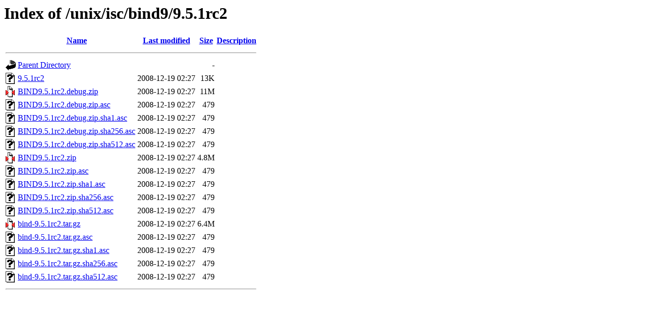

--- FILE ---
content_type: text/html;charset=UTF-8
request_url: https://ftp.u-strasbg.fr/unix/isc/bind9/9.5.1rc2/
body_size: 599
content:
<!DOCTYPE HTML PUBLIC "-//W3C//DTD HTML 3.2 Final//EN">
<html>
 <head>
  <title>Index of /unix/isc/bind9/9.5.1rc2</title>
 </head>
 <body>
<h1>Index of /unix/isc/bind9/9.5.1rc2</h1>
  <table>
   <tr><th valign="top"><img src="/icons/blank.gif" alt="[ICO]"></th><th><a href="?C=N;O=D">Name</a></th><th><a href="?C=M;O=A">Last modified</a></th><th><a href="?C=S;O=A">Size</a></th><th><a href="?C=D;O=A">Description</a></th></tr>
   <tr><th colspan="5"><hr></th></tr>
<tr><td valign="top"><img src="/icons/back.gif" alt="[PARENTDIR]"></td><td><a href="/unix/isc/bind9/">Parent Directory</a></td><td>&nbsp;</td><td align="right">  - </td><td>&nbsp;</td></tr>
<tr><td valign="top"><img src="/icons/unknown.gif" alt="[   ]"></td><td><a href="9.5.1rc2">9.5.1rc2</a></td><td align="right">2008-12-19 02:27  </td><td align="right"> 13K</td><td>&nbsp;</td></tr>
<tr><td valign="top"><img src="/icons/compressed.gif" alt="[   ]"></td><td><a href="BIND9.5.1rc2.debug.zip">BIND9.5.1rc2.debug.zip</a></td><td align="right">2008-12-19 02:27  </td><td align="right"> 11M</td><td>&nbsp;</td></tr>
<tr><td valign="top"><img src="/icons/unknown.gif" alt="[   ]"></td><td><a href="BIND9.5.1rc2.debug.zip.asc">BIND9.5.1rc2.debug.zip.asc</a></td><td align="right">2008-12-19 02:27  </td><td align="right">479 </td><td>&nbsp;</td></tr>
<tr><td valign="top"><img src="/icons/unknown.gif" alt="[   ]"></td><td><a href="BIND9.5.1rc2.debug.zip.sha1.asc">BIND9.5.1rc2.debug.zip.sha1.asc</a></td><td align="right">2008-12-19 02:27  </td><td align="right">479 </td><td>&nbsp;</td></tr>
<tr><td valign="top"><img src="/icons/unknown.gif" alt="[   ]"></td><td><a href="BIND9.5.1rc2.debug.zip.sha256.asc">BIND9.5.1rc2.debug.zip.sha256.asc</a></td><td align="right">2008-12-19 02:27  </td><td align="right">479 </td><td>&nbsp;</td></tr>
<tr><td valign="top"><img src="/icons/unknown.gif" alt="[   ]"></td><td><a href="BIND9.5.1rc2.debug.zip.sha512.asc">BIND9.5.1rc2.debug.zip.sha512.asc</a></td><td align="right">2008-12-19 02:27  </td><td align="right">479 </td><td>&nbsp;</td></tr>
<tr><td valign="top"><img src="/icons/compressed.gif" alt="[   ]"></td><td><a href="BIND9.5.1rc2.zip">BIND9.5.1rc2.zip</a></td><td align="right">2008-12-19 02:27  </td><td align="right">4.8M</td><td>&nbsp;</td></tr>
<tr><td valign="top"><img src="/icons/unknown.gif" alt="[   ]"></td><td><a href="BIND9.5.1rc2.zip.asc">BIND9.5.1rc2.zip.asc</a></td><td align="right">2008-12-19 02:27  </td><td align="right">479 </td><td>&nbsp;</td></tr>
<tr><td valign="top"><img src="/icons/unknown.gif" alt="[   ]"></td><td><a href="BIND9.5.1rc2.zip.sha1.asc">BIND9.5.1rc2.zip.sha1.asc</a></td><td align="right">2008-12-19 02:27  </td><td align="right">479 </td><td>&nbsp;</td></tr>
<tr><td valign="top"><img src="/icons/unknown.gif" alt="[   ]"></td><td><a href="BIND9.5.1rc2.zip.sha256.asc">BIND9.5.1rc2.zip.sha256.asc</a></td><td align="right">2008-12-19 02:27  </td><td align="right">479 </td><td>&nbsp;</td></tr>
<tr><td valign="top"><img src="/icons/unknown.gif" alt="[   ]"></td><td><a href="BIND9.5.1rc2.zip.sha512.asc">BIND9.5.1rc2.zip.sha512.asc</a></td><td align="right">2008-12-19 02:27  </td><td align="right">479 </td><td>&nbsp;</td></tr>
<tr><td valign="top"><img src="/icons/compressed.gif" alt="[   ]"></td><td><a href="bind-9.5.1rc2.tar.gz">bind-9.5.1rc2.tar.gz</a></td><td align="right">2008-12-19 02:27  </td><td align="right">6.4M</td><td>&nbsp;</td></tr>
<tr><td valign="top"><img src="/icons/unknown.gif" alt="[   ]"></td><td><a href="bind-9.5.1rc2.tar.gz.asc">bind-9.5.1rc2.tar.gz.asc</a></td><td align="right">2008-12-19 02:27  </td><td align="right">479 </td><td>&nbsp;</td></tr>
<tr><td valign="top"><img src="/icons/unknown.gif" alt="[   ]"></td><td><a href="bind-9.5.1rc2.tar.gz.sha1.asc">bind-9.5.1rc2.tar.gz.sha1.asc</a></td><td align="right">2008-12-19 02:27  </td><td align="right">479 </td><td>&nbsp;</td></tr>
<tr><td valign="top"><img src="/icons/unknown.gif" alt="[   ]"></td><td><a href="bind-9.5.1rc2.tar.gz.sha256.asc">bind-9.5.1rc2.tar.gz.sha256.asc</a></td><td align="right">2008-12-19 02:27  </td><td align="right">479 </td><td>&nbsp;</td></tr>
<tr><td valign="top"><img src="/icons/unknown.gif" alt="[   ]"></td><td><a href="bind-9.5.1rc2.tar.gz.sha512.asc">bind-9.5.1rc2.tar.gz.sha512.asc</a></td><td align="right">2008-12-19 02:27  </td><td align="right">479 </td><td>&nbsp;</td></tr>
   <tr><th colspan="5"><hr></th></tr>
</table>
</body></html>
